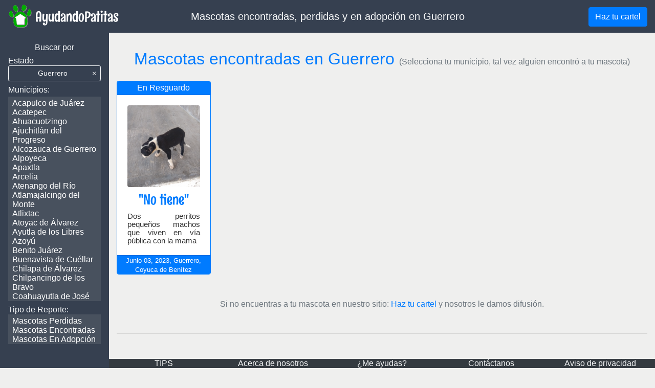

--- FILE ---
content_type: text/html; charset=UTF-8
request_url: https://ayudandopatitas.com/guerrero
body_size: 7349
content:
<!DOCTYPE html>
<html lang="es_MX">
    <head>
        <meta charset="UTF-8">
        <meta name="viewport" content="width=device-width, initial-scale=1" />
        <link rel="shortcut icon" href="/favicon.ico" type="image/png">
        <meta name="google-site-verification" content="EjRtIn6Q_L2TtBmpRMlOcX9teR2dtDo82Ng_slWKFHg" />

        <meta name="description" content="Página para encontrar mascotas perdidas, ayudar a devolver una mascota encontrada a su dueño, adoptar mascotas o dar en adopción en Guerrero">
        <meta property="og:url" content="http://ayudandopatitas.com/guerrero">
<meta property="og:type" content="website">
<meta property="og:image" content="http://www.ayudandopatitas.com/images/logopatitas_green.jpg">
<meta property="og:title" content="Mascotas perdidas, encontradas y en adopción en Guerrero">
<meta property="og:description" content="Página para encontrar mascotas perdidas, ayudar a devolver una mascota encontrada a su dueño, adoptar mascotas o dar en adopción en Guerrero">
        
        <title>Mascotas encontradas, perdidas y en adopción en Guerrero</title>

        
        	        	<link rel="stylesheet" href="/build/app.0996a81e.css">
        	<!-- Renders a link tag (if your module requires any CSS)
        	     <link rel="stylesheet" href="/build/app.css"> -->

            </head>
    <body>
        <div class="container-fluid">

  	<div class="fixed-top d-none d-md-block d-lg-block">
  	<section class="">
  			
	    <div class="col px-0">

			<div class="row w-100 mx-0 text-light custom-title dark" style="bottom: auto">
				<div class="col-md-3">
				
					<a href="/">						
						<img src="/web/images/logopatitas_3_t2.png" alt="Logo AyudandoPatitas" class="" style="max-width: 50px">
						<h4 class="d-inline align-middle text-white h3 sitename">
							AyudandoPatitas
						</h4>
					</a>
				</div>


  				<div class="col-sm-12 col-md-6 align-self-center text-center">
				
					<h1 class="h5 align-middle my-0 text-center">Mascotas encontradas, perdidas y en adopción en Guerrero</h1>

  				</div>

				<div class="col-sm-5 col-md-3 text-right align-self-center d-none d-sm-inline">
					<span class="">  								
					</span>
					<span class="">  	
												<a href="/reportar?estadoSlug=guerrero" class="btn btn-primary">Haz tu cartel</a>
											</span>
				</div>


  			</div>

  		</div>
  	</section>

</div>
	<div class="row">

		<nav class="col-md-2 h-100 navbar fixed-top text-light" aria-label="Main navigation" style="background-color: #364050;">
	<div class="w-100">
		<a href="/" class="d-inline d-sm-none">
		    <img src="/web/images/logopatitas_3_t2.png" alt="Logo AyudandoPatitas" class="" style="max-width: 54px">
			<h4 class="d-inline align-middle text-white sitename h3">
	   			AyudandoPatitas
	   		</h4>
  		</a>
		<button class="navbar-toggler d-md-none d-lg-none" type="button" data-bs-toggle="offcanvas" aria-label="Toggle navigation">
	      	<span class="navbar-toggler-icon"></span>
		</button>

	    <div class="navbar-collapse offcanvas-collapse pt-2" id="navbarsExampleDefault">
	    	<div class="text-center">Buscar por</div>

	    		    		<div class="mt-2">
	Estado
</div>
<div class="">

	    <a href="/" class="btn btn-outline-light btn-sm col">
		Guerrero
    	<div class="float-right">&times;</div>
    </a>
    </div>			
		    				
	<div class="mt-2">				
		Municipios:
	</div>
	<ul class="navbar-nav me-auto mt-1 mb-2 mb-lg-0 pt-1 px-2" style="overflow-y: scroll; max-height: 400px; background-color: #6c757d52;">
								<li class="nav-item">
				<a href="/guerrero/acapulco-de-juarez" class="btn-link text-white">
			    	Acapulco de Juárez
			    </a>
			</li>
		    			<li class="nav-item">
				<a href="/guerrero/acatepec" class="btn-link text-white">
			    	Acatepec
			    </a>
			</li>
		    			<li class="nav-item">
				<a href="/guerrero/ahuacuotzingo" class="btn-link text-white">
			    	Ahuacuotzingo
			    </a>
			</li>
		    			<li class="nav-item">
				<a href="/guerrero/ajuchitlan-del-progreso" class="btn-link text-white">
			    	Ajuchitlán del Progreso
			    </a>
			</li>
		    			<li class="nav-item">
				<a href="/guerrero/alcozauca-de-guerrero" class="btn-link text-white">
			    	Alcozauca de Guerrero
			    </a>
			</li>
		    			<li class="nav-item">
				<a href="/guerrero/alpoyeca" class="btn-link text-white">
			    	Alpoyeca
			    </a>
			</li>
		    			<li class="nav-item">
				<a href="/guerrero/apaxtla" class="btn-link text-white">
			    	Apaxtla
			    </a>
			</li>
		    			<li class="nav-item">
				<a href="/guerrero/arcelia" class="btn-link text-white">
			    	Arcelia
			    </a>
			</li>
		    			<li class="nav-item">
				<a href="/guerrero/atenango-del-rio" class="btn-link text-white">
			    	Atenango del Río
			    </a>
			</li>
		    			<li class="nav-item">
				<a href="/guerrero/atlamajalcingo-del-monte" class="btn-link text-white">
			    	Atlamajalcingo del Monte
			    </a>
			</li>
		    			<li class="nav-item">
				<a href="/guerrero/atlixtac" class="btn-link text-white">
			    	Atlixtac
			    </a>
			</li>
		    			<li class="nav-item">
				<a href="/guerrero/atoyac-de-alvarez" class="btn-link text-white">
			    	Atoyac de Álvarez
			    </a>
			</li>
		    			<li class="nav-item">
				<a href="/guerrero/ayutla-de-los-libres" class="btn-link text-white">
			    	Ayutla de los Libres
			    </a>
			</li>
		    			<li class="nav-item">
				<a href="/guerrero/azoyu" class="btn-link text-white">
			    	Azoyú
			    </a>
			</li>
		    			<li class="nav-item">
				<a href="/guerrero/benito-juarez" class="btn-link text-white">
			    	Benito Juárez
			    </a>
			</li>
		    			<li class="nav-item">
				<a href="/guerrero/buenavista-de-cuellar" class="btn-link text-white">
			    	Buenavista de Cuéllar
			    </a>
			</li>
		    			<li class="nav-item">
				<a href="/guerrero/chilapa-de-alvarez" class="btn-link text-white">
			    	Chilapa de Álvarez
			    </a>
			</li>
		    			<li class="nav-item">
				<a href="/guerrero/chilpancingo-de-los-bravo" class="btn-link text-white">
			    	Chilpancingo de los Bravo
			    </a>
			</li>
		    			<li class="nav-item">
				<a href="/guerrero/coahuayutla-de-jose-maria-izazaga" class="btn-link text-white">
			    	Coahuayutla de José María Izazaga
			    </a>
			</li>
		    			<li class="nav-item">
				<a href="/guerrero/cochoapa-el-grande" class="btn-link text-white">
			    	Cochoapa el Grande
			    </a>
			</li>
		    			<li class="nav-item">
				<a href="/guerrero/cocula" class="btn-link text-white">
			    	Cocula
			    </a>
			</li>
		    			<li class="nav-item">
				<a href="/guerrero/copala" class="btn-link text-white">
			    	Copala
			    </a>
			</li>
		    			<li class="nav-item">
				<a href="/guerrero/copalillo" class="btn-link text-white">
			    	Copalillo
			    </a>
			</li>
		    			<li class="nav-item">
				<a href="/guerrero/copanatoyac" class="btn-link text-white">
			    	Copanatoyac
			    </a>
			</li>
		    			<li class="nav-item">
				<a href="/guerrero/coyuca-de-benitez" class="btn-link text-white">
			    	Coyuca de Benítez
			    </a>
			</li>
		    			<li class="nav-item">
				<a href="/guerrero/coyuca-de-catalan" class="btn-link text-white">
			    	Coyuca de Catalán
			    </a>
			</li>
		    			<li class="nav-item">
				<a href="/guerrero/cuajinicuilapa" class="btn-link text-white">
			    	Cuajinicuilapa
			    </a>
			</li>
		    			<li class="nav-item">
				<a href="/guerrero/cualac" class="btn-link text-white">
			    	Cualác
			    </a>
			</li>
		    			<li class="nav-item">
				<a href="/guerrero/cuautepec" class="btn-link text-white">
			    	Cuautepec
			    </a>
			</li>
		    			<li class="nav-item">
				<a href="/guerrero/cuetzala-del-progreso" class="btn-link text-white">
			    	Cuetzala del Progreso
			    </a>
			</li>
		    			<li class="nav-item">
				<a href="/guerrero/cutzamala-de-pinzon" class="btn-link text-white">
			    	Cutzamala de Pinzón
			    </a>
			</li>
		    			<li class="nav-item">
				<a href="/guerrero/eduardo-neri" class="btn-link text-white">
			    	Eduardo Neri
			    </a>
			</li>
		    			<li class="nav-item">
				<a href="/guerrero/florencio-villarreal" class="btn-link text-white">
			    	Florencio Villarreal
			    </a>
			</li>
		    			<li class="nav-item">
				<a href="/guerrero/general-canuto-a.-neri" class="btn-link text-white">
			    	General Canuto A. Neri
			    </a>
			</li>
		    			<li class="nav-item">
				<a href="/guerrero/general-heliodoro-castillo" class="btn-link text-white">
			    	General Heliodoro Castillo
			    </a>
			</li>
		    			<li class="nav-item">
				<a href="/guerrero/huamuxtitlan" class="btn-link text-white">
			    	Huamuxtitlán
			    </a>
			</li>
		    			<li class="nav-item">
				<a href="/guerrero/huitzuco-de-los-figueroa" class="btn-link text-white">
			    	Huitzuco de los Figueroa
			    </a>
			</li>
		    			<li class="nav-item">
				<a href="/guerrero/iguala-de-la-independencia" class="btn-link text-white">
			    	Iguala de la Independencia
			    </a>
			</li>
		    			<li class="nav-item">
				<a href="/guerrero/igualapa" class="btn-link text-white">
			    	Igualapa
			    </a>
			</li>
		    			<li class="nav-item">
				<a href="/guerrero/iliatenco" class="btn-link text-white">
			    	Iliatenco
			    </a>
			</li>
		    			<li class="nav-item">
				<a href="/guerrero/ixcateopan-de-cuauhtemoc" class="btn-link text-white">
			    	Ixcateopan de Cuauhtémoc
			    </a>
			</li>
		    			<li class="nav-item">
				<a href="/guerrero/jose-joaquin-de-herrera" class="btn-link text-white">
			    	José Joaquín de Herrera
			    </a>
			</li>
		    			<li class="nav-item">
				<a href="/guerrero/juan-r.-escudero" class="btn-link text-white">
			    	Juan R. Escudero
			    </a>
			</li>
		    			<li class="nav-item">
				<a href="/guerrero/juchitan" class="btn-link text-white">
			    	Juchitán
			    </a>
			</li>
		    			<li class="nav-item">
				<a href="/guerrero/la-union-de-isidoro-montes-de-oca" class="btn-link text-white">
			    	La Unión de Isidoro Montes de Oca
			    </a>
			</li>
		    			<li class="nav-item">
				<a href="/guerrero/leonardo-bravo" class="btn-link text-white">
			    	Leonardo Bravo
			    </a>
			</li>
		    			<li class="nav-item">
				<a href="/guerrero/malinaltepec" class="btn-link text-white">
			    	Malinaltepec
			    </a>
			</li>
		    			<li class="nav-item">
				<a href="/guerrero/marquelia" class="btn-link text-white">
			    	Marquelia
			    </a>
			</li>
		    			<li class="nav-item">
				<a href="/guerrero/martir-de-cuilapan" class="btn-link text-white">
			    	Mártir de Cuilapan
			    </a>
			</li>
		    			<li class="nav-item">
				<a href="/guerrero/metlatonoc" class="btn-link text-white">
			    	Metlatónoc
			    </a>
			</li>
		    			<li class="nav-item">
				<a href="/guerrero/mochitlan" class="btn-link text-white">
			    	Mochitlán
			    </a>
			</li>
		    			<li class="nav-item">
				<a href="/guerrero/olinala" class="btn-link text-white">
			    	Olinalá
			    </a>
			</li>
		    			<li class="nav-item">
				<a href="/guerrero/ometepec" class="btn-link text-white">
			    	Ometepec
			    </a>
			</li>
		    			<li class="nav-item">
				<a href="/guerrero/pedro-ascencio-alquisiras" class="btn-link text-white">
			    	Pedro Ascencio Alquisiras
			    </a>
			</li>
		    			<li class="nav-item">
				<a href="/guerrero/petatlan" class="btn-link text-white">
			    	Petatlán
			    </a>
			</li>
		    			<li class="nav-item">
				<a href="/guerrero/pilcaya" class="btn-link text-white">
			    	Pilcaya
			    </a>
			</li>
		    			<li class="nav-item">
				<a href="/guerrero/pungarabato" class="btn-link text-white">
			    	Pungarabato
			    </a>
			</li>
		    			<li class="nav-item">
				<a href="/guerrero/quechultenango" class="btn-link text-white">
			    	Quechultenango
			    </a>
			</li>
		    			<li class="nav-item">
				<a href="/guerrero/san-luis-acatlan" class="btn-link text-white">
			    	San Luis Acatlán
			    </a>
			</li>
		    			<li class="nav-item">
				<a href="/guerrero/san-marcos" class="btn-link text-white">
			    	San Marcos
			    </a>
			</li>
		    			<li class="nav-item">
				<a href="/guerrero/san-miguel-totolapan" class="btn-link text-white">
			    	San Miguel Totolapan
			    </a>
			</li>
		    			<li class="nav-item">
				<a href="/guerrero/taxco-de-alarcon" class="btn-link text-white">
			    	Taxco de Alarcón
			    </a>
			</li>
		    			<li class="nav-item">
				<a href="/guerrero/tecoanapa" class="btn-link text-white">
			    	Tecoanapa
			    </a>
			</li>
		    			<li class="nav-item">
				<a href="/guerrero/tecpan-de-galeana" class="btn-link text-white">
			    	Técpan de Galeana
			    </a>
			</li>
		    			<li class="nav-item">
				<a href="/guerrero/teloloapan" class="btn-link text-white">
			    	Teloloapan
			    </a>
			</li>
		    			<li class="nav-item">
				<a href="/guerrero/tepecoacuilco-de-trujano" class="btn-link text-white">
			    	Tepecoacuilco de Trujano
			    </a>
			</li>
		    			<li class="nav-item">
				<a href="/guerrero/tetipac" class="btn-link text-white">
			    	Tetipac
			    </a>
			</li>
		    			<li class="nav-item">
				<a href="/guerrero/tixtla-de-guerrero" class="btn-link text-white">
			    	Tixtla de Guerrero
			    </a>
			</li>
		    			<li class="nav-item">
				<a href="/guerrero/tlacoachistlahuaca" class="btn-link text-white">
			    	Tlacoachistlahuaca
			    </a>
			</li>
		    			<li class="nav-item">
				<a href="/guerrero/tlacoapa" class="btn-link text-white">
			    	Tlacoapa
			    </a>
			</li>
		    			<li class="nav-item">
				<a href="/guerrero/tlalchapa" class="btn-link text-white">
			    	Tlalchapa
			    </a>
			</li>
		    			<li class="nav-item">
				<a href="/guerrero/tlalixtaquilla-de-maldonado" class="btn-link text-white">
			    	Tlalixtaquilla de Maldonado
			    </a>
			</li>
		    			<li class="nav-item">
				<a href="/guerrero/tlapa-de-comonfort" class="btn-link text-white">
			    	Tlapa de Comonfort
			    </a>
			</li>
		    			<li class="nav-item">
				<a href="/guerrero/tlapehuala" class="btn-link text-white">
			    	Tlapehuala
			    </a>
			</li>
		    			<li class="nav-item">
				<a href="/guerrero/xalpatlahuac" class="btn-link text-white">
			    	Xalpatláhuac
			    </a>
			</li>
		    			<li class="nav-item">
				<a href="/guerrero/xochihuehuetlan" class="btn-link text-white">
			    	Xochihuehuetlán
			    </a>
			</li>
		    			<li class="nav-item">
				<a href="/guerrero/xochistlahuaca" class="btn-link text-white">
			    	Xochistlahuaca
			    </a>
			</li>
		    			<li class="nav-item">
				<a href="/guerrero/zapotitlan-tablas" class="btn-link text-white">
			    	Zapotitlán Tablas
			    </a>
			</li>
		    			<li class="nav-item">
				<a href="/guerrero/zihuatanejo-de-azueta" class="btn-link text-white">
			    	Zihuatanejo de Azueta
			    </a>
			</li>
		    			<li class="nav-item">
				<a href="/guerrero/zirandaro" class="btn-link text-white">
			    	Zirándaro
			    </a>
			</li>
		    			<li class="nav-item">
				<a href="/guerrero/zitlala" class="btn-link text-white">
			    	Zitlala
			    </a>
			</li>
		    			</ul>

		    
		    

		    			    <div class="mt-2">
	Tipo de Reporte:
</div>

<div class="">
	<ul class="navbar-nav me-auto mb-2 mb-lg-0 pt-1 px-2" style="overflow-y: scroll; max-height: 400px; background-color: #6c757d52;">
		<li class="nav-item">
			<a href="/mascotas-perdidas/guerrero" class="btn-link text-white">
				Mascotas Perdidas
			</a>				    			
		</li>
		<li class="nav-item">
			<a href="/mascotas-encontradas/guerrero" class="btn-link text-white">
				Mascotas Encontradas
			</a>
		</li>
		<li class="nav-item">
			<a href="/mascotas-en-adopcion/guerrero" class="btn-link text-white">
				Mascotas En Adopción
			</a>
		</li>
	</ul>
</div>
		    

		    <div class="row d-sm-block d-md-none">
		    	<div class="col-12 mt-2">  								
		    	</div>
		    	<div class="col-12 mt-2">  	
		    				    		<a href="/reportar?estadoSlug=guerrero" class="btn btn-primary col">Haz tu cartel</a>
		    				    	</div>
		    </div>

	
			    
		</div>

	</div>
</nav>
		
<section class="col-md-2" style="background-color: #364050">
	&nbsp;
</section>
		<section class="col-md-10 mt-5">
			<div class="mt-4"></div>
			
			<div class="my-5">
	<div class="text-center">
		<h2 class="text-primary d-inline">		
			Mascotas encontradas en Guerrero
		</h2>
		
		 
			<span class="text-muted">
				(Selecciona tu municipio, tal vez alguien encontró a tu mascota)
			</span>
		
	</div>

	
	<div class="row row-cols-1 row-cols-md-5 g-4 text-center encontradas">
									<div class="col-6 mt-4">

	<article class="card h-100">
	    <div class="card-header p-1 text-center">
	    	<div class="">
	    		En Resguardo
	    	</div>	    	
	    </div>		
	    <div class="card-body">
	    	<section class="img-fix">	    		
				  <a href="/detalle/perro/encontrado/guerrero/coyuca-de-benitez/no-tiene-12" class="">
		    		<img class="rounded lazyload" data-src="/web/images/mascotas/static/perro_encontrado_guerrero_coyuca-de-benitez_20230602110553.png" alt="cartel de perro encontrado" height="160">
		    	</a>
	    	</section>

	    	<h3 class="mt-2">
			  <a href="/detalle/perro/encontrado/guerrero/coyuca-de-benitez/no-tiene-12" class="petname">

	    	  "No tiene"
	    	  </a>
	    	</h3>

	    	<p class="card-text petdesc">
	    		Dos perritos pequeños machos que viven en vía pública con la mama
	    	</p>


	    </div>					    
	    <div class="card-footer p-0">

	    	<span class="date small">
	    	    <span class="month">
	    	    Junio
	    	    </span> 
	    	    <span class="day">03, </span>
	    	    <span class="year">2023,</span>
	    	</span>
	    	<h5 class="d-inline small">Guerrero, Coyuca de Benítez</h5>

	    </div>
	</article>
</div>						</div>
	<div class="text-center my-4" style="display: none">			
		<a href="/mascotas-encontradas/guerrero" class="btn btn-outline-primary">
			Ver todas las mascotas encontradas en Guerrero (TOTAL)
		</a>
	</div>
	

						
	<h4 class="h6 text-muted text-center mt-5">
		Si no encuentras a tu mascota en nuestro sitio: 
		<a href="/reportar?estadoSlug=guerrero" class="btn-link">Haz tu cartel</a>
		y nosotros le damos difusión.
	</h4>
	


	



</div>			<hr>
			<div class="my-5">
	<div class="text-center">
		<h2 class="text-danger d-inline">		
			Mascotas perdidas en Guerrero
		</h2>
		
					<span class="text-muted">
				(Selecciona un municipio, tal vez alguien perdió a su mascota)
			</span>
			</div>

	
		<div class="row row-cols-1 row-cols-md-5 g-4 text-center perdidas">
												<div class="col-6 mt-4">

	<article class="card h-100">
	    <div class="card-header p-1 text-center">
	    	<div class="">
	    		Mascota Perdida
	    	</div>	    	
	    </div>		
	    <div class="card-body">
	    	<section class="img-fix">	    		
				  <a href="/detalle/perro/perdido/guerrero/acapulco-de-juarez/mila-8" class="">
		    		<img class="rounded lazyload" data-src="/web/images/mascotas/static/perro_perdido_guerrero_acapulco-de-juarez_20250729174045.png" alt="cartel de perro perdido" height="160">
		    	</a>
	    	</section>

	    	<h3 class="mt-2">
			  <a href="/detalle/perro/perdido/guerrero/acapulco-de-juarez/mila-8" class="petname">

	    	  "Mila"
	    	  </a>
	    	</h3>

	    	<p class="card-text petdesc">
	    		Boxer hembra sin cola sin collar cojea de una pata. Teo 7441687602.
	    	</p>


	    </div>					    
	    <div class="card-footer p-0">

	    	<span class="date small">
	    	    <span class="month">
	    	    Julio
	    	    </span> 
	    	    <span class="day">27, </span>
	    	    <span class="year">2025,</span>
	    	</span>
	    	<h5 class="d-inline small">Guerrero, Acapulco de Juárez</h5>

	    </div>
	</article>
</div>																<div class="col-6 mt-4">

	<article class="card h-100">
	    <div class="card-header p-1 text-center">
	    	<div class="">
	    		Mascota Perdida
	    	</div>	    	
	    </div>		
	    <div class="card-body">
	    	<section class="img-fix">	    		
				  <a href="/detalle/perro/perdido/guerrero/acapulco-de-juarez/dante-6" class="">
		    		<img class="rounded lazyload" data-src="/web/images/mascotas/static/perro_perdido_guerrero_acapulco-de-juarez_20250130100521.png" alt="cartel de perro perdido" height="160">
		    	</a>
	    	</section>

	    	<h3 class="mt-2">
			  <a href="/detalle/perro/perdido/guerrero/acapulco-de-juarez/dante-6" class="petname">

	    	  "Dante"
	    	  </a>
	    	</h3>

	    	<p class="card-text petdesc">
	    		Ayúdenme a encontrar mi perrito ayer se salió a la calle como eso de las 10:00 am y no ha regresado, si alguien l...
	    	</p>


	    </div>					    
	    <div class="card-footer p-0">

	    	<span class="date small">
	    	    <span class="month">
	    	    Enero
	    	    </span> 
	    	    <span class="day">29, </span>
	    	    <span class="year">2025,</span>
	    	</span>
	    	<h5 class="d-inline small">Guerrero, Acapulco de Juárez</h5>

	    </div>
	</article>
</div>																<div class="col-6 mt-4">

	<article class="card h-100">
	    <div class="card-header p-1 text-center">
	    	<div class="">
	    		Mascota Perdida
	    	</div>	    	
	    </div>		
	    <div class="card-body">
	    	<section class="img-fix">	    		
				  <a href="/detalle/perro/perdido/guerrero/acapulco-de-juarez/cuquis-13" class="">
		    		<img class="rounded lazyload" data-src="/web/images/mascotas/static/perro_perdido_guerrero_acapulco-de-juarez_20250109012833.png" alt="cartel de perro perdido" height="160">
		    	</a>
	    	</section>

	    	<h3 class="mt-2">
			  <a href="/detalle/perro/perdido/guerrero/acapulco-de-juarez/cuquis-13" class="petname">

	    	  "Cuquis"
	    	  </a>
	    	</h3>

	    	<p class="card-text petdesc">
	    		Tiene aprox 14 años. Nariz despintada,ya casi no oye, ni ve tiene cataratas es tipo maltes se llama cuquis no le ...
	    	</p>


	    </div>					    
	    <div class="card-footer p-0">

	    	<span class="date small">
	    	    <span class="month">
	    	    Enero
	    	    </span> 
	    	    <span class="day">10, </span>
	    	    <span class="year">2025,</span>
	    	</span>
	    	<h5 class="d-inline small">Guerrero, Acapulco de Juárez</h5>

	    </div>
	</article>
</div>																<div class="col-6 mt-4">

	<article class="card h-100">
	    <div class="card-header p-1 text-center">
	    	<div class="">
	    		Mascota Perdida
	    	</div>	    	
	    </div>		
	    <div class="card-body">
	    	<section class="img-fix">	    		
				  <a href="/detalle/perro/perdido/guerrero/acapulco-de-juarez/tsuky" class="">
		    		<img class="rounded lazyload" data-src="/web/images/mascotas/static/perro_perdido_guerrero_acapulco-de-juarez_20240720121336.png" alt="cartel de perro perdido" height="160">
		    	</a>
	    	</section>

	    	<h3 class="mt-2">
			  <a href="/detalle/perro/perdido/guerrero/acapulco-de-juarez/tsuky" class="petname">

	    	  "Tsuky"
	    	  </a>
	    	</h3>

	    	<p class="card-text petdesc">
	    		Hembra cruza de pastor alemán/belga,
	    	</p>


	    </div>					    
	    <div class="card-footer p-0">

	    	<span class="date small">
	    	    <span class="month">
	    	    Julio
	    	    </span> 
	    	    <span class="day">19, </span>
	    	    <span class="year">2024,</span>
	    	</span>
	    	<h5 class="d-inline small">Guerrero, Acapulco de Juárez</h5>

	    </div>
	</article>
</div>																<div class="col-6 mt-4">

	<article class="card h-100">
	    <div class="card-header p-1 text-center">
	    	<div class="">
	    		Mascota Perdida
	    	</div>	    	
	    </div>		
	    <div class="card-body">
	    	<section class="img-fix">	    		
				  <a href="/detalle/perro/perdido/guerrero/acapulco-de-juarez/hanzel-1" class="">
		    		<img class="rounded lazyload" data-src="/web/images/mascotas/static/perro_perdido_guerrero_acapulco-de-juarez_20231227145026.png" alt="cartel de perro perdido" height="160">
		    	</a>
	    	</section>

	    	<h3 class="mt-2">
			  <a href="/detalle/perro/perdido/guerrero/acapulco-de-juarez/hanzel-1" class="petname">

	    	  "HANZEL"
	    	  </a>
	    	</h3>

	    	<p class="card-text petdesc">
	    		Pero blanco de patitas cortas, lanudito, actualmente tiene su pelito más largo que en la foto, se salió sin colla...
	    	</p>


	    </div>					    
	    <div class="card-footer p-0">

	    	<span class="date small">
	    	    <span class="month">
	    	    Diciembre
	    	    </span> 
	    	    <span class="day">26, </span>
	    	    <span class="year">2023,</span>
	    	</span>
	    	<h5 class="d-inline small">Guerrero, Acapulco de Juárez</h5>

	    </div>
	</article>
</div>																<div class="col-6 mt-4">

	<article class="card h-100">
	    <div class="card-header p-1 text-center">
	    	<div class="">
	    		Mascota Perdida
	    	</div>	    	
	    </div>		
	    <div class="card-body">
	    	<section class="img-fix">	    		
				  <a href="/detalle/perro/perdido/guerrero/acapulco-de-juarez/lola-6" class="">
		    		<img class="rounded lazyload" data-src="/web/images/mascotas/static/perro_perdido_guerrero_acapulco-de-juarez_20231122223627.png" alt="cartel de perro perdido" height="160">
		    	</a>
	    	</section>

	    	<h3 class="mt-2">
			  <a href="/detalle/perro/perdido/guerrero/acapulco-de-juarez/lola-6" class="petname">

	    	  "Lola"
	    	  </a>
	    	</h3>

	    	<p class="card-text petdesc">
	    		Se llama Lolita. Es una perro adulto 
Se perdio en el fraccionamiento la playas
	    	</p>


	    </div>					    
	    <div class="card-footer p-0">

	    	<span class="date small">
	    	    <span class="month">
	    	    Noviembre
	    	    </span> 
	    	    <span class="day">21, </span>
	    	    <span class="year">2023,</span>
	    	</span>
	    	<h5 class="d-inline small">Guerrero, Acapulco de Juárez</h5>

	    </div>
	</article>
</div>																<div class="col-6 mt-4">

	<article class="card h-100">
	    <div class="card-header p-1 text-center">
	    	<div class="">
	    		Mascota Perdida
	    	</div>	    	
	    </div>		
	    <div class="card-body">
	    	<section class="img-fix">	    		
				  <a href="/detalle/perro/perdido/guerrero/atoyac-de-alvarez/blacky-4" class="">
		    		<img class="rounded lazyload" data-src="/web/images/mascotas/static/perro_perdido_guerrero_atoyac-de-alvarez_20230624000226.png" alt="cartel de perro perdido" height="160">
		    	</a>
	    	</section>

	    	<h3 class="mt-2">
			  <a href="/detalle/perro/perdido/guerrero/atoyac-de-alvarez/blacky-4" class="petname">

	    	  "Blacky"
	    	  </a>
	    	</h3>

	    	<p class="card-text petdesc">
	    		Color negro con una mancha blanca en el pecho y collar negro con huesitos plateados
	    	</p>


	    </div>					    
	    <div class="card-footer p-0">

	    	<span class="date small">
	    	    <span class="month">
	    	    Junio
	    	    </span> 
	    	    <span class="day">23, </span>
	    	    <span class="year">2023,</span>
	    	</span>
	    	<h5 class="d-inline small">Guerrero, Atoyac de Álvarez</h5>

	    </div>
	</article>
</div>																<div class="col-6 mt-4">

	<article class="card h-100">
	    <div class="card-header p-1 text-center">
	    	<div class="">
	    		Mascota Perdida
	    	</div>	    	
	    </div>		
	    <div class="card-body">
	    	<section class="img-fix">	    		
				  <a href="/detalle/perro/perdido/guerrero/acapulco-de-juarez/lincon-1" class="">
		    		<img class="rounded lazyload" data-src="/web/images/mascotas/static/perro_perdido_guerrero_acapulco-de-juarez_20230604200620.png" alt="cartel de perro perdido" height="160">
		    	</a>
	    	</section>

	    	<h3 class="mt-2">
			  <a href="/detalle/perro/perdido/guerrero/acapulco-de-juarez/lincon-1" class="petname">

	    	  "Lincon"
	    	  </a>
	    	</h3>

	    	<p class="card-text petdesc">
	    		Pug de 2 años muy cariñoso no sabe andar en la calle siempre estaba en casa tiene la cola bien enroscada con un l...
	    	</p>


	    </div>					    
	    <div class="card-footer p-0">

	    	<span class="date small">
	    	    <span class="month">
	    	    Junio
	    	    </span> 
	    	    <span class="day">03, </span>
	    	    <span class="year">2023,</span>
	    	</span>
	    	<h5 class="d-inline small">Guerrero, Acapulco de Juárez</h5>

	    </div>
	</article>
</div>																<div class="col-6 mt-4">

	<article class="card h-100">
	    <div class="card-header p-1 text-center">
	    	<div class="">
	    		Mascota Perdida
	    	</div>	    	
	    </div>		
	    <div class="card-body">
	    	<section class="img-fix">	    		
				  <a href="/detalle/perro/perdido/guerrero/acapulco-de-juarez/lincon" class="">
		    		<img class="rounded lazyload" data-src="/web/images/mascotas/static/perro_perdido_guerrero_acapulco-de-juarez_20230604200141.png" alt="cartel de perro perdido" height="160">
		    	</a>
	    	</section>

	    	<h3 class="mt-2">
			  <a href="/detalle/perro/perdido/guerrero/acapulco-de-juarez/lincon" class="petname">

	    	  "Lincon"
	    	  </a>
	    	</h3>

	    	<p class="card-text petdesc">
	    		Pug de 2 años muy cariñoso no sabe andar en la calle ya que es perro de casa  ayúdame a encontrarlo daré gratific...
	    	</p>


	    </div>					    
	    <div class="card-footer p-0">

	    	<span class="date small">
	    	    <span class="month">
	    	    Junio
	    	    </span> 
	    	    <span class="day">03, </span>
	    	    <span class="year">2023,</span>
	    	</span>
	    	<h5 class="d-inline small">Guerrero, Acapulco de Juárez</h5>

	    </div>
	</article>
</div>																<div class="col-6 mt-4">

	<article class="card h-100">
	    <div class="card-header p-1 text-center">
	    	<div class="">
	    		Mascota Perdida
	    	</div>	    	
	    </div>		
	    <div class="card-body">
	    	<section class="img-fix">	    		
				  <a href="/detalle/perro/perdido/guerrero/acapulco-de-juarez/gaspar" class="">
		    		<img class="rounded lazyload" data-src="/web/images/mascotas/static/perro_perdido_guerrero_acapulco-de-juarez_20230522085946.png" alt="cartel de perro perdido" height="160">
		    	</a>
	    	</section>

	    	<h3 class="mt-2">
			  <a href="/detalle/perro/perdido/guerrero/acapulco-de-juarez/gaspar" class="petname">

	    	  "Gaspar"
	    	  </a>
	    	</h3>

	    	<p class="card-text petdesc">
	    		Muy amigable estamos en tránsito, se bajó del auto
	    	</p>


	    </div>					    
	    <div class="card-footer p-0">

	    	<span class="date small">
	    	    <span class="month">
	    	    Mayo
	    	    </span> 
	    	    <span class="day">21, </span>
	    	    <span class="year">2023,</span>
	    	</span>
	    	<h5 class="d-inline small">Guerrero, Acapulco de Juárez</h5>

	    </div>
	</article>
</div>																<div class="col-6 mt-4">

	<article class="card h-100">
	    <div class="card-header p-1 text-center">
	    	<div class="">
	    		Mascota Perdida
	    	</div>	    	
	    </div>		
	    <div class="card-body">
	    	<section class="img-fix">	    		
				  <a href="/detalle/perro/perdido/guerrero/acapulco-de-juarez/shy" class="">
		    		<img class="rounded lazyload" data-src="/web/images/mascotas/static/perro_perdido_guerrero_acapulco-de-juarez_20230416125837.png" alt="cartel de perro perdido" height="160">
		    	</a>
	    	</section>

	    	<h3 class="mt-2">
			  <a href="/detalle/perro/perdido/guerrero/acapulco-de-juarez/shy" class="petname">

	    	  "Shy"
	    	  </a>
	    	</h3>

	    	<p class="card-text petdesc">
	    		Esterilizada, toma medicamentos.
	    	</p>


	    </div>					    
	    <div class="card-footer p-0">

	    	<span class="date small">
	    	    <span class="month">
	    	    Abril
	    	    </span> 
	    	    <span class="day">16, </span>
	    	    <span class="year">2023,</span>
	    	</span>
	    	<h5 class="d-inline small">Guerrero, Acapulco de Juárez</h5>

	    </div>
	</article>
</div>																<div class="col-6 mt-4">

	<article class="card h-100">
	    <div class="card-header p-1 text-center">
	    	<div class="">
	    		Mascota Perdida
	    	</div>	    	
	    </div>		
	    <div class="card-body">
	    	<section class="img-fix">	    		
				  <a href="/detalle/perro/perdido/guerrero/acapulco-de-juarez/kai" class="">
		    		<img class="rounded lazyload" data-src="/web/images/mascotas/static/perro_perdido_guerrero_acapulco-de-juarez_20230311214748.png" alt="cartel de perro perdido" height="160">
		    	</a>
	    	</section>

	    	<h3 class="mt-2">
			  <a href="/detalle/perro/perdido/guerrero/acapulco-de-juarez/kai" class="petname">

	    	  "Kai"
	    	  </a>
	    	</h3>

	    	<p class="card-text petdesc">
	    		Hembra  cafe obscuro tamaño mediano
	    	</p>


	    </div>					    
	    <div class="card-footer p-0">

	    	<span class="date small">
	    	    <span class="month">
	    	    Marzo
	    	    </span> 
	    	    <span class="day">11, </span>
	    	    <span class="year">2023,</span>
	    	</span>
	    	<h5 class="d-inline small">Guerrero, Acapulco de Juárez</h5>

	    </div>
	</article>
</div>																<div class="col-6 mt-4">

	<article class="card h-100">
	    <div class="card-header p-1 text-center">
	    	<div class="">
	    		Mascota Perdida
	    	</div>	    	
	    </div>		
	    <div class="card-body">
	    	<section class="img-fix">	    		
				  <a href="/detalle/perro/perdido/guerrero/acapulco-de-juarez/lobo-2" class="">
		    		<img class="rounded lazyload" data-src="/web/images/mascotas/static/perro_perdido_guerrero_acapulco-de-juarez_20221009143611.png" alt="cartel de perro perdido" height="160">
		    	</a>
	    	</section>

	    	<h3 class="mt-2">
			  <a href="/detalle/perro/perdido/guerrero/acapulco-de-juarez/lobo-2" class="petname">

	    	  "Lobo"
	    	  </a>
	    	</h3>

	    	<p class="card-text petdesc">
	    		Cruza de pastor alemán, 2 años de edad. Sólo lleva el collar de castigo. Es dócil. Amoroso. Juguetón. Por favor, ...
	    	</p>


	    </div>					    
	    <div class="card-footer p-0">

	    	<span class="date small">
	    	    <span class="month">
	    	    Septiembre
	    	    </span> 
	    	    <span class="day">29, </span>
	    	    <span class="year">2022,</span>
	    	</span>
	    	<h5 class="d-inline small">Guerrero, Acapulco de Juárez</h5>

	    </div>
	</article>
</div>																<div class="col-6 mt-4">

	<article class="card h-100">
	    <div class="card-header p-1 text-center">
	    	<div class="">
	    		Mascota Perdida
	    	</div>	    	
	    </div>		
	    <div class="card-body">
	    	<section class="img-fix">	    		
				  <a href="/detalle/perro/perdido/guerrero/acapulco-de-juarez/randu" class="">
		    		<img class="rounded lazyload" data-src="/web/images/mascotas/static/perro_perdido_guerrero_acapulco-de-juarez_20220627200413.png" alt="cartel de perro perdido" height="160">
		    	</a>
	    	</section>

	    	<h3 class="mt-2">
			  <a href="/detalle/perro/perdido/guerrero/acapulco-de-juarez/randu" class="petname">

	    	  "Randu"
	    	  </a>
	    	</h3>

	    	<p class="card-text petdesc">
	    		Es dócil tiene la oreja izquierda caída. Tiene 2 años
	    	</p>


	    </div>					    
	    <div class="card-footer p-0">

	    	<span class="date small">
	    	    <span class="month">
	    	    Junio
	    	    </span> 
	    	    <span class="day">22, </span>
	    	    <span class="year">2022,</span>
	    	</span>
	    	<h5 class="d-inline small">Guerrero, Acapulco de Juárez</h5>

	    </div>
	</article>
</div>																<div class="col-6 mt-4">

	<article class="card h-100">
	    <div class="card-header p-1 text-center">
	    	<div class="">
	    		Mascota Perdida
	    	</div>	    	
	    </div>		
	    <div class="card-body">
	    	<section class="img-fix">	    		
				  <a href="/detalle/perro/perdido/guerrero/acapulco-de-juarez/pirata-1" class="">
		    		<img class="rounded lazyload" data-src="/web/images/mascotas/static/perro_perdido_guerrero_acapulco-de-juarez_20220328070921.png" alt="cartel de perro perdido" height="160">
		    	</a>
	    	</section>

	    	<h3 class="mt-2">
			  <a href="/detalle/perro/perdido/guerrero/acapulco-de-juarez/pirata-1" class="petname">

	    	  "PIRATA"
	    	  </a>
	    	</h3>

	    	<p class="card-text petdesc">
	    		Buen día, su valioso apoyo por favor, el domingo 27 por la tarde noche extravié a mi perro por el rumbo de la cos...
	    	</p>


	    </div>					    
	    <div class="card-footer p-0">

	    	<span class="date small">
	    	    <span class="month">
	    	    Marzo
	    	    </span> 
	    	    <span class="day">28, </span>
	    	    <span class="year">2022,</span>
	    	</span>
	    	<h5 class="d-inline small">Guerrero, Acapulco de Juárez</h5>

	    </div>
	</article>
</div>																<div class="col-6 mt-4">

	<article class="card h-100">
	    <div class="card-header p-1 text-center">
	    	<div class="">
	    		Mascota Perdida
	    	</div>	    	
	    </div>		
	    <div class="card-body">
	    	<section class="img-fix">	    		
				  <a href="/detalle/perro/perdido/guerrero/acapulco-de-juarez/sholette" class="">
		    		<img class="rounded lazyload" data-src="/web/images/mascotas/static/perro_perdido_guerrero_acapulco-de-juarez_20220204214258.png" alt="cartel de perro perdido" height="160">
		    	</a>
	    	</section>

	    	<h3 class="mt-2">
			  <a href="/detalle/perro/perdido/guerrero/acapulco-de-juarez/sholette" class="petname">

	    	  "Sholette"
	    	  </a>
	    	</h3>

	    	<p class="card-text petdesc">
	    		Pequenia  perrita , con poco pelo en su cabezita
	    	</p>


	    </div>					    
	    <div class="card-footer p-0">

	    	<span class="date small">
	    	    <span class="month">
	    	    Febrero
	    	    </span> 
	    	    <span class="day">04, </span>
	    	    <span class="year">2022,</span>
	    	</span>
	    	<h5 class="d-inline small">Guerrero, Acapulco de Juárez</h5>

	    </div>
	</article>
</div>																<div class="col-6 mt-4">

	<article class="card h-100">
	    <div class="card-header p-1 text-center">
	    	<div class="">
	    		Mascota Perdida
	    	</div>	    	
	    </div>		
	    <div class="card-body">
	    	<section class="img-fix">	    		
				  <a href="/detalle/gato/perdido/guerrero/acapulco-de-juarez/mulan" class="">
		    		<img class="rounded lazyload" data-src="/web/images/mascotas/static/gato_perdido_guerrero_acapulco-de-juarez_20220115122730.png" alt="cartel de gato perdido" height="160">
		    	</a>
	    	</section>

	    	<h3 class="mt-2">
			  <a href="/detalle/gato/perdido/guerrero/acapulco-de-juarez/mulan" class="petname">

	    	  "Mulan"
	    	  </a>
	    	</h3>

	    	<p class="card-text petdesc">
	    		Esterilizada, la punta de su cola esta quebrada
	    	</p>


	    </div>					    
	    <div class="card-footer p-0">

	    	<span class="date small">
	    	    <span class="month">
	    	    Enero
	    	    </span> 
	    	    <span class="day">07, </span>
	    	    <span class="year">2022,</span>
	    	</span>
	    	<h5 class="d-inline small">Guerrero, Acapulco de Juárez</h5>

	    </div>
	</article>
</div>																<div class="col-6 mt-4">

	<article class="card h-100">
	    <div class="card-header p-1 text-center">
	    	<div class="">
	    		Mascota Perdida
	    	</div>	    	
	    </div>		
	    <div class="card-body">
	    	<section class="img-fix">	    		
				  <a href="/detalle/perro/perdido/guerrero/acapulco-de-juarez/desconnocido" class="">
		    		<img class="rounded lazyload" data-src="/web/images/mascotas/static/perro_perdido_guerrero_acapulco-de-juarez_20211120092907.png" alt="cartel de perro perdido" height="160">
		    	</a>
	    	</section>

	    	<h3 class="mt-2">
			  <a href="/detalle/perro/perdido/guerrero/acapulco-de-juarez/desconnocido" class="petname">

	    	  "Desconnocido"
	    	  </a>
	    	</h3>

	    	<p class="card-text petdesc">
	    		Perrita shnauzer, tiene collar azul, no trae plaquita. Está en resguardo, encontrada el 20 Nov 2021 en Fracc Loma...
	    	</p>


	    </div>					    
	    <div class="card-footer p-0">

	    	<span class="date small">
	    	    <span class="month">
	    	    Noviembre
	    	    </span> 
	    	    <span class="day">20, </span>
	    	    <span class="year">2021,</span>
	    	</span>
	    	<h5 class="d-inline small">Guerrero, Acapulco de Juárez</h5>

	    </div>
	</article>
</div>																<div class="col-6 mt-4">

	<article class="card h-100">
	    <div class="card-header p-1 text-center">
	    	<div class="">
	    		Mascota Perdida
	    	</div>	    	
	    </div>		
	    <div class="card-body">
	    	<section class="img-fix">	    		
				  <a href="/detalle/perro/perdido/guerrero/chilapa-de-alvarez/baki" class="">
		    		<img class="rounded lazyload" data-src="/web/images/mascotas/static/perro_perdido_guerrero_chilapa-de-alvarez_20210702223450.png" alt="cartel de perro perdido" height="160">
		    	</a>
	    	</section>

	    	<h3 class="mt-2">
			  <a href="/detalle/perro/perdido/guerrero/chilapa-de-alvarez/baki" class="petname">

	    	  "Baki"
	    	  </a>
	    	</h3>

	    	<p class="card-text petdesc">
	    		Es un perrito de color blanco, con tono café claro, llevaba pechera café, y estaba enfermito por secuelas del moq...
	    	</p>


	    </div>					    
	    <div class="card-footer p-0">

	    	<span class="date small">
	    	    <span class="month">
	    	    Julio
	    	    </span> 
	    	    <span class="day">02, </span>
	    	    <span class="year">2021,</span>
	    	</span>
	    	<h5 class="d-inline small">Guerrero, Chilapa de Álvarez</h5>

	    </div>
	</article>
</div>																<div class="col-6 mt-4">

	<article class="card h-100">
	    <div class="card-header p-1 text-center">
	    	<div class="">
	    		Mascota Perdida
	    	</div>	    	
	    </div>		
	    <div class="card-body">
	    	<section class="img-fix">	    		
				  <a href="/detalle/perro/perdido/guerrero/acapulco-de-juarez/spanky1148" class="">
		    		<img class="rounded lazyload" data-src="/web/images/mascotas/static/perro_perdido_en_acapulco-de-juarez__2020_01_23_20_16_04.jpeg" alt="cartel de perro perdido" height="160">
		    	</a>
	    	</section>

	    	<h3 class="mt-2">
			  <a href="/detalle/perro/perdido/guerrero/acapulco-de-juarez/spanky1148" class="petname">

	    	  "Spanky"
	    	  </a>
	    	</h3>

	    	<p class="card-text petdesc">
	    		Su pelaje es entre color café claro y amarillo; con algunas manchas color negras. Lo más llamativo en el son sus ...
	    	</p>


	    </div>					    
	    <div class="card-footer p-0">

	    	<span class="date small">
	    	    <span class="month">
	    	    Enero
	    	    </span> 
	    	    <span class="day">21, </span>
	    	    <span class="year">2020,</span>
	    	</span>
	    	<h5 class="d-inline small">Guerrero, Acapulco de Juárez</h5>

	    </div>
	</article>
</div>																<div class="col-6 mt-4">

	<article class="card h-100">
	    <div class="card-header p-1 text-center">
	    	<div class="">
	    		Mascota Perdida
	    	</div>	    	
	    </div>		
	    <div class="card-body">
	    	<section class="img-fix">	    		
				  <a href="/detalle/perro/perdido/guerrero/acapulco-de-juarez/channel1149" class="">
		    		<img class="rounded lazyload" data-src="/web/images/mascotas/static/perro_perdido_en_acapulco-de-juarez_zona-diamante_2020_03_28_12_59_37.jpg" alt="cartel de perro perdido" height="160">
		    	</a>
	    	</section>

	    	<h3 class="mt-2">
			  <a href="/detalle/perro/perdido/guerrero/acapulco-de-juarez/channel1149" class="petname">

	    	  "Channel"
	    	  </a>
	    	</h3>

	    	<p class="card-text petdesc">
	    		Mini yorki , 5 años , estatura muy pequeña,  llevaba un listón amarillo en su cabeza , orejitas paradas y semired...
	    	</p>


	    </div>					    
	    <div class="card-footer p-0">

	    	<span class="date small">
	    	    <span class="month">
	    	    Enero
	    	    </span> 
	    	    <span class="day">03, </span>
	    	    <span class="year">2020,</span>
	    	</span>
	    	<h5 class="d-inline small">Guerrero, Acapulco de Juárez</h5>

	    </div>
	</article>
</div>																<div class="col-6 mt-4">

	<article class="card h-100">
	    <div class="card-header p-1 text-center">
	    	<div class="">
	    		Mascota Perdida
	    	</div>	    	
	    </div>		
	    <div class="card-body">
	    	<section class="img-fix">	    		
				  <a href="/detalle/perro/perdido/guerrero/iguala-de-la-independencia/molly1425" class="">
		    		<img class="rounded lazyload" data-src="/web/images/mascotas/static/perro_perdido_en_iguala-de-la-independencia_yohuala-_2020_10_13_16_19_36.jpeg" alt="cartel de perro perdido" height="160">
		    	</a>
	    	</section>

	    	<h3 class="mt-2">
			  <a href="/detalle/perro/perdido/guerrero/iguala-de-la-independencia/molly1425" class="petname">

	    	  "Molly "
	    	  </a>
	    	</h3>

	    	<p class="card-text petdesc">
	    		Cruza de labrador color blanco; portaba un collar color rosa con una placa naranja. Tiene hilo de pescar en una d...
	    	</p>


	    </div>					    
	    <div class="card-footer p-0">

	    	<span class="date small">
	    	    <span class="month">
	    	    Diciembre
	    	    </span> 
	    	    <span class="day">30, </span>
	    	    <span class="year">2019,</span>
	    	</span>
	    	<h5 class="d-inline small">Guerrero, Iguala de la Independencia</h5>

	    </div>
	</article>
</div>																<div class="col-6 mt-4">

	<article class="card h-100">
	    <div class="card-header p-1 text-center">
	    	<div class="">
	    		Mascota Perdida
	    	</div>	    	
	    </div>		
	    <div class="card-body">
	    	<section class="img-fix">	    		
				  <a href="/detalle/perro/perdido/guerrero/iguala-de-la-independencia/koko17" class="">
		    		<img class="rounded lazyload" data-src="/web/images/mascotas/static/perro_perdido_en_iguala-de-la-independencia_quetzalcoalt_2015_06_23_20_11_15.jpg" alt="cartel de perro perdido" height="160">
		    	</a>
	    	</section>

	    	<h3 class="mt-2">
			  <a href="/detalle/perro/perdido/guerrero/iguala-de-la-independencia/koko17" class="petname">

	    	  "KOKO"
	    	  </a>
	    	</h3>

	    	<p class="card-text petdesc">
	    		COLOR AMARILLO, LLEVA UNA PECHERA ROJA CON LINEA BLANCA. RESPONDE AL NOMBRE DE KOKO, PADECE UNA ENFERMEDAD EN LA ...
	    	</p>


	    </div>					    
	    <div class="card-footer p-0">

	    	<span class="date small">
	    	    <span class="month">
	    	    Junio
	    	    </span> 
	    	    <span class="day">14, </span>
	    	    <span class="year">2015,</span>
	    	</span>
	    	<h5 class="d-inline small">Guerrero, Iguala de la Independencia</h5>

	    </div>
	</article>
</div>																<div class="col-6 mt-4 successReport">

	<article class="card h-100">
	    <div class="card-header p-1 text-center">
	    	<div class="">
				
			    <div class="">
			   		Encontrado
	    			<i class="far fa-thumbs-up"></i>
		    	</div>

	    	</div>	    	
	    </div>		
	    <div class="card-body">
	    	<section class="img-fix">	    		
				  <a href="/detalle/4011/perro/perdido/guerrero/coyuca-de-benitez/Dorian" class="">
		    		<img class="rounded lazyload" data-src="/web/images/mascotas/static/perro_perdido_guerrero_coyuca-de-benitez_20240130143505.png" alt="cartel de perro perdido" height="160">
		    	</a>
	    	</section>

	    	<h3 class="mt-2">
			  <a href="/detalle/4011/perro/perdido/guerrero/coyuca-de-benitez/Dorian" class="petname">

	    	  "Dorian"
	    	  </a>
	    	</h3>

	    	<p class="card-text petdesc">
	    		Nombre Dorian, señas: una oreja mocha
se supone que no se perdio, la mascota sabe llegar a casa., alguien lo rob...
	    	</p>


	    </div>					    
	    <div class="card-footer p-0">

	    	<h5 class="d-inline small">Guerrero, Coyuca de Benítez</h5>

	    </div>
	</article>
</div>																<div class="col-6 mt-4 successReport">

	<article class="card h-100">
	    <div class="card-header p-1 text-center">
	    	<div class="">
				
			    <div class="">
			   		Encontrado
	    			<i class="far fa-thumbs-up"></i>
		    	</div>

	    	</div>	    	
	    </div>		
	    <div class="card-body">
	    	<section class="img-fix">	    		
				  <a href="/detalle/3453/perro/perdido/guerrero/acapulco-de-juarez/Mony" class="">
		    		<img class="rounded lazyload" data-src="/web/images/mascotas/static/perro_perdido_guerrero_acapulco-de-juarez_20230908121824.png" alt="cartel de perro perdido" height="160">
		    	</a>
	    	</section>

	    	<h3 class="mt-2">
			  <a href="/detalle/3453/perro/perdido/guerrero/acapulco-de-juarez/Mony" class="petname">

	    	  "Mony"
	    	  </a>
	    	</h3>

	    	<p class="card-text petdesc">
	    		MONY se perdió en colonia progreso en calle Durango a la altura de la iglesia de san cristobal, es perrita de 14 ...
	    	</p>


	    </div>					    
	    <div class="card-footer p-0">

	    	<h5 class="d-inline small">Guerrero, Acapulco de Juárez</h5>

	    </div>
	</article>
</div>									</div>
		<div class="text-center my-4" style="display: none">			
			<a href="/mascotas-perdidas/guerrero" class="btn btn-outline-danger">
				Ver todas las mascotas perdidas en Guerrero (TOTAL)
			</a>
		</div>
		

							
		<h4 class="h6 text-muted text-center mt-5">
			Si no esta la mascota que buscas: 
			<a href="/reportar?estadoSlug=guerrero" class="btn-link">Haz un cartel</a>
			y le damos difusión.
		</h4>
		

	

</div>			<hr>
			<div class="my-5">
	<div class="text-center">
		<h2 class="text-adopt d-inline">		
			Mascotas en adopción en Guerrero
		</h2>
		
		 
			<span class="text-muted">
				(Selecciona tu municipio, tal vez alguien da en adopción cerca de ti)
			</span>
		
	</div>

	
	<div class="alert alert-adopt mt-2">
		Sin reportes de mascotas en adopción en Guerrero. Si quieres dar a tu mascota en adopción
		<a href="/reportar?estadoSlug=guerrero&amp;municipioSlug=&amp;tiporeporte=en_adopcion" class="alert-link">
			<u class="">Haz tu cartel</u>
		</a>
	</div>


	



</div>
		</section>

	</div>

	<footer class="row bg-dark text-light w-100 text-center" style="position: fixed; bottom: 0;">
	<div class="col text-center d-block d-sm-none">
		
	<a href="/tips.html" class="text-white">		
		TIPS- 
	</a>
	<a href="/nosotros.html" class="text-white">
		Nosotros- 
	</a>
	<a href="/ayuda.html" class="text-white">
		Ayuda- 
	</a>
	<a href="/contacto" class="text-white">
		Contacto- 
	</a>
	<a href="/privacidad.html" class="text-white">
		Privacidad
	</a>
	</div>


	<div class="col-12 col-md-2 d-none d-sm-block">
		&nbsp;
	</div>
	<div class="col-12 col-md-2 d-none d-sm-block">
		<a href="/tips.html" class="text-white">
			TIPS
		</a>
	</div>
	<div class="col-12 col-md-2 d-none d-sm-block">
		<a href="/nosotros.html" class="text-light">				
			Acerca de nosotros
		</a>		
	</div>
	<div class="col-12 col-md-2 d-none d-sm-block">				
		<a href="/ayuda.html" class="text-light">
			¿Me ayudas?				
		</a>
	</div>
	<div class="col-12 col-md-2 d-none d-sm-block">				
		<a href="/contacto" class="text-light"> 
			Contáctanos
		</a>
	</div>

	<div class="col-12 col-md-2 d-none d-sm-block">
		<a href="/privacidad.html" class="text-light"> 				
			Aviso de privacidad
		</a>
	</div>

</footer>
		    <script src="/build/runtime.d94b3b43.js"></script><script src="/build/offcanvas.5b6cb340.js"></script>
	
</div>
<!--/.container    -->
                	
        	<script src="/build/0.cf60d32b.js"></script><script src="/build/2.36c7ad47.js"></script><script src="/build/app.561e47d8.js"></script>
        	<!-- Renders app.js & a webpack runtime.js file
        	    <script src="/build/runtime.js"></script>
        	    <script src="/build/app.js"></script> -->        	
            <script defer src="https://static.cloudflareinsights.com/beacon.min.js/vcd15cbe7772f49c399c6a5babf22c1241717689176015" integrity="sha512-ZpsOmlRQV6y907TI0dKBHq9Md29nnaEIPlkf84rnaERnq6zvWvPUqr2ft8M1aS28oN72PdrCzSjY4U6VaAw1EQ==" data-cf-beacon='{"version":"2024.11.0","token":"168aaab31bbc4dfb984136314fa04e4c","r":1,"server_timing":{"name":{"cfCacheStatus":true,"cfEdge":true,"cfExtPri":true,"cfL4":true,"cfOrigin":true,"cfSpeedBrain":true},"location_startswith":null}}' crossorigin="anonymous"></script>
</body>
</html>


--- FILE ---
content_type: application/javascript
request_url: https://ayudandopatitas.com/build/app.561e47d8.js
body_size: 1476
content:
(window.webpackJsonp=window.webpackJsonp||[]).push([["app"],{"0zAF":function(t,e,n){},"1RDW":function(t,e,n){"use strict";n.r(e),n.d(e,"default",(function(){return s}));n("NBAS"),n("ExoC");function o(t){return(o="function"==typeof Symbol&&"symbol"==typeof Symbol.iterator?function(t){return typeof t}:function(t){return t&&"function"==typeof Symbol&&t.constructor===Symbol&&t!==Symbol.prototype?"symbol":typeof t})(t)}function r(t,e){if(!(t instanceof e))throw new TypeError("Cannot call a class as a function")}function i(t,e){for(var n=0;n<e.length;n++){var o=e[n];o.enumerable=o.enumerable||!1,o.configurable=!0,"value"in o&&(o.writable=!0),Object.defineProperty(t,o.key,o)}}function a(t,e){return(a=Object.setPrototypeOf||function(t,e){return t.__proto__=e,t})(t,e)}function c(t){var e=function(){if("undefined"==typeof Reflect||!Reflect.construct)return!1;if(Reflect.construct.sham)return!1;if("function"==typeof Proxy)return!0;try{return Date.prototype.toString.call(Reflect.construct(Date,[],(function(){}))),!0}catch(t){return!1}}();return function(){var n,o=l(t);if(e){var r=l(this).constructor;n=Reflect.construct(o,arguments,r)}else n=o.apply(this,arguments);return u(this,n)}}function u(t,e){return!e||"object"!==o(e)&&"function"!=typeof e?function(t){if(void 0===t)throw new ReferenceError("this hasn't been initialised - super() hasn't been called");return t}(t):e}function l(t){return(l=Object.setPrototypeOf?Object.getPrototypeOf:function(t){return t.__proto__||Object.getPrototypeOf(t)})(t)}var s=function(t){!function(t,e){if("function"!=typeof e&&null!==e)throw new TypeError("Super expression must either be null or a function");t.prototype=Object.create(e&&e.prototype,{constructor:{value:t,writable:!0,configurable:!0}}),e&&a(t,e)}(l,t);var e,n,o,u=c(l);function l(){return r(this,l),u.apply(this,arguments)}return e=l,(n=[{key:"connect",value:function(){this.element.textContent="Hello Stimulus! Edit me in assets/controllers/hello_controller.js"}}])&&i(e.prototype,n),o&&i(e,o),l}(n("Y5Mo").Controller)},"1Wo5":function(t,e,n){"use strict";n.r(e);n("0zAF"),n("cFE2"),n("fetn");var o=n("phwR"),r=(n("knxS"),Object(o.startStimulusApp)(n("b+eL")),n("5buq")),i=n.n(r);n("8Fsh"),n("fCtr");i.a.init()},"8Fsh":function(t,e,n){(function(t){n("4mDm"),n("DQNa"),n("07d7"),n("rB9j"),n("PKPk"),n("hByQ"),n("3bBZ"),n("Kz25"),n("GnYj"),t(document).ready((function(){var t=document.createElement("script");t.src="https://www.googletagmanager.com/gtag/js?id=UA-46743404-1",t.type="text/javascript",t.setAttribute("async",""),document.getElementsByTagName("head")[0].appendChild(t),t.onload=loadScriptGtag,t.onreadystatechange=loadScriptGtag})),window.loadScriptGtag=function(){function t(){dataLayer.push(arguments)}window.dataLayer=window.dataLayer||[],t("js",new Date),t("config","UA-46743404-1")},window.onload=function(){var t=new URLSearchParams(window.location.search);if(t.has("estadoSlug")){var e=t.get("estadoSlug");if(document.getElementById("reporte_lugar_estado").value=e,t.has("municipioSlug")){var n=t.get("municipioSlug");getMunicipios("reporte_lugar_ciudad",n)}else getMunicipios("reporte_lugar_ciudad");if(t.has("tiporeporte")){var o=t.get("tiporeporte");document.getElementById("reporte_lugar_tiporeporte").value=o}}lazyload()},window.getMunicipios=function(e){var n=arguments.length>1&&void 0!==arguments[1]?arguments[1]:"",o=t("#reporte_lugar_estado option:selected").val();t.post("/listarCiudades/"+o).done((function(o){var r="";t.each(o,(function(t,e){r+='<option value="'+e.slug+'">'+e.nombre+"</option>"})),t("#"+e).html(r),n.length>0&&(document.getElementById("reporte_lugar_ciudad").value=n);var i=t("#reporte_lugar_estado").val(),a=t("#reporte_lugar_estado :selected").text();t("#reporte_lugar_VerReportes").attr("onclick","document.location='/"+i+"'").text("Ver reportes en "+a)})).fail((function(t){console.log(t.responseJSON)}))},window.mapErrorsToForm=function(e,n){for(var o in console.log(e),e){var r=n+"_"+o,i=t("<div>",{class:"invalid-feedback",text:e[o]});t("#"+r).addClass("is-invalid"),t("#"+r).parent().append(i)}}}).call(this,n("EVdn"))},"b+eL":function(t,e,n){var o={"./hello_controller.js":"1RDW"};function r(t){var e=i(t);return n(e)}function i(t){if(!n.o(o,t)){var e=new Error("Cannot find module '"+t+"'");throw e.code="MODULE_NOT_FOUND",e}return o[t]}r.keys=function(){return Object.keys(o)},r.resolve=i,t.exports=r,r.id="b+eL"},fetn:function(t,e,n){}},[["1Wo5","runtime",0,2]]]);

--- FILE ---
content_type: application/javascript
request_url: https://ayudandopatitas.com/build/offcanvas.5b6cb340.js
body_size: -192
content:
(window.webpackJsonp=window.webpackJsonp||[]).push([["offcanvas"],{OwDQ:function(e,n){!function(){"use strict";document.querySelector('[data-bs-toggle="offcanvas"]').addEventListener("click",(function(){document.querySelector(".offcanvas-collapse").classList.toggle("open")}))}()}},[["OwDQ","runtime"]]]);